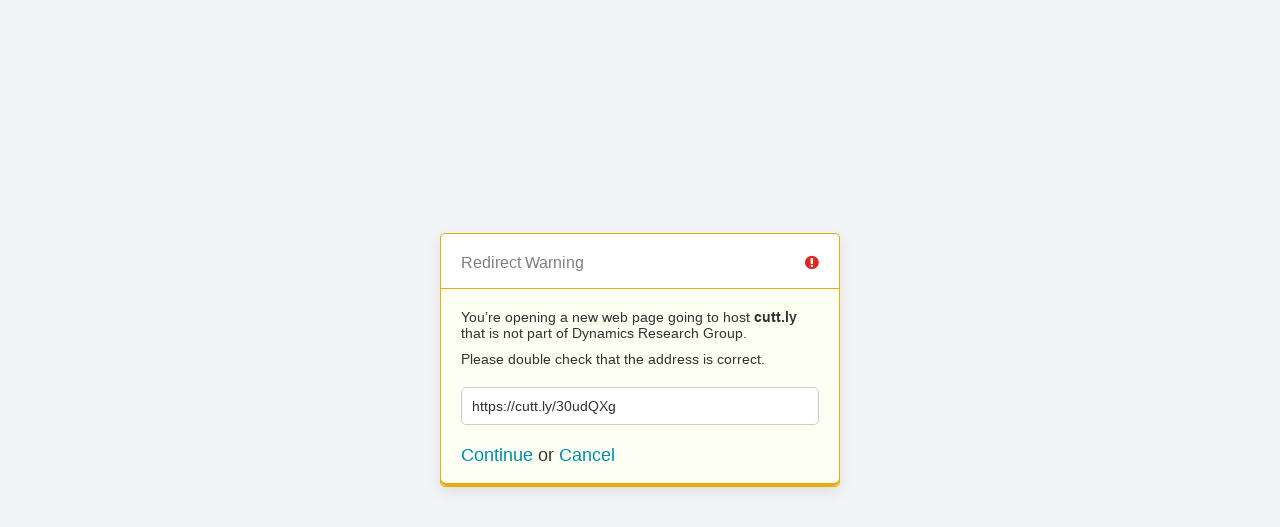

--- FILE ---
content_type: text/html; charset=UTF-8
request_url: https://drg.ac.uk/?URL=https://cutt.ly/30udQXg
body_size: 410
content:
<!doctype html>
<html>
	<head>
		<title>Redirect | ExpressionEngine</title>
		<meta http-equiv="content-type" content="text/html; charset=utf-8" lang="en-us" dir="ltr">
		<meta content="width=device-width, initial-scale=1.0, maximum-scale=1.0, user-scalable=no"  name="viewport">
		<meta name="referrer" content="no-referrer">
		<link rel="stylesheet" href="https://drg.ac.uk/themes/ee/cp/css/out.min.css?v=1531303444" type="text/css" media="screen" />
	</head>
	<body>
		<section class="flex-wrap">
			<section class="wrap">

				
<div class="box warn">
	<h1>Redirect Warning <span class="icon-issue"></span></h1>
	<div class="updater-msg">
		<p>You’re opening a new web page going to host <b>cutt.ly</b> that is not part of Dynamics Research Group.</p>
		<p>Please double check that the address is correct.</p>
		<div class="alert-notice">
			<p>https://cutt.ly/30udQXg</p>
		</div>
		<p class="msg-choices"><a rel="nofollow noreferrer" href="https://cutt.ly/30udQXg">Continue</a> or <a href="https://drg.ac.uk/">Cancel</a></p>
	</div>
</div>

							</section>
		</section>
	</body>
</html>
